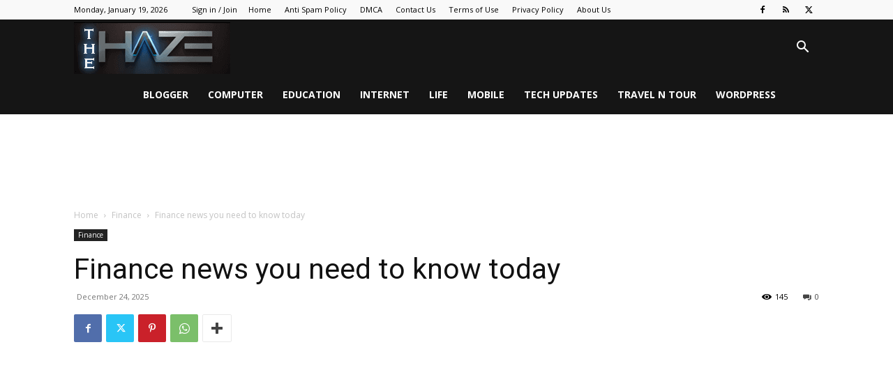

--- FILE ---
content_type: text/html; charset=utf-8
request_url: https://www.google.com/recaptcha/api2/aframe
body_size: 266
content:
<!DOCTYPE HTML><html><head><meta http-equiv="content-type" content="text/html; charset=UTF-8"></head><body><script nonce="vMbfr_YAq7urTZKF2eH6eg">/** Anti-fraud and anti-abuse applications only. See google.com/recaptcha */ try{var clients={'sodar':'https://pagead2.googlesyndication.com/pagead/sodar?'};window.addEventListener("message",function(a){try{if(a.source===window.parent){var b=JSON.parse(a.data);var c=clients[b['id']];if(c){var d=document.createElement('img');d.src=c+b['params']+'&rc='+(localStorage.getItem("rc::a")?sessionStorage.getItem("rc::b"):"");window.document.body.appendChild(d);sessionStorage.setItem("rc::e",parseInt(sessionStorage.getItem("rc::e")||0)+1);localStorage.setItem("rc::h",'1769020760694');}}}catch(b){}});window.parent.postMessage("_grecaptcha_ready", "*");}catch(b){}</script></body></html>